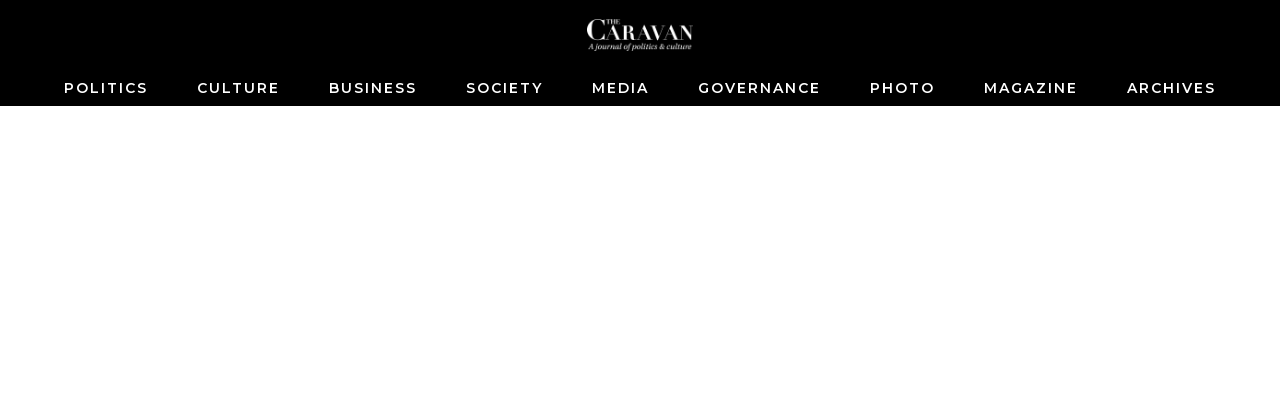

--- FILE ---
content_type: text/css
request_url: https://caravanmagazine.in/_app/immutable/assets/33.pxYsZwsv.css
body_size: -731
content:
.usp-ukxy32{margin-left:auto;margin-right:auto;max-width:72rem}.usp-grfll6{margin-top:1rem}.usp-0cssaj{max-width:48rem}@media (min-width: 768px){.usp-0cssaj{margin-left:-1em}}


--- FILE ---
content_type: text/javascript
request_url: https://caravanmagazine.in/_app/immutable/nodes/33.2jSUqC3f.js
body_size: -258
content:
import{s as r,f as d,a as h,g as m,A as p,c as u,O as f,d as i,j as g,i as l,y as n,o as _}from"../chunks/scheduler.jSIDfxba.js";import{S as v,i as x}from"../chunks/index.IHX7xqrT.js";import{l as w}from"../chunks/loadjs.umd.v7-aXcGD.js";function j(c){let e,o='<div class="usp-0cssaj"><div id="gcse-searchbox" class="usp-grfll6"></div></div>',t;return{c(){e=d("div"),e.innerHTML=o,t=h(),this.h()},l(s){e=m(s,"DIV",{class:!0,"data-svelte-h":!0}),p(e)!=="svelte-offpdx"&&(e.innerHTML=o),t=u(s),f("svelte-1c8tpdw",document.head).forEach(i),this.h()},h(){g(e,"class","usp-ukxy32"),document.title="Search"},m(s,a){l(s,e,a),l(s,t,a)},p:n,i:n,o:n,d(s){s&&(i(e),i(t))}}}function k(){window.google.search.cse.element.render({div:"gcse-searchbox",tag:"search"})}function y(c){return window.__gcse={parsetags:"explicit",initializationCallback:k},_(()=>{w("https://cse.google.com/cse.js?cx=005198317365118239992:wia1rlkmynk",()=>{})}),[]}class M extends v{constructor(e){super(),x(this,e,y,j,r,{})}}export{M as component};
